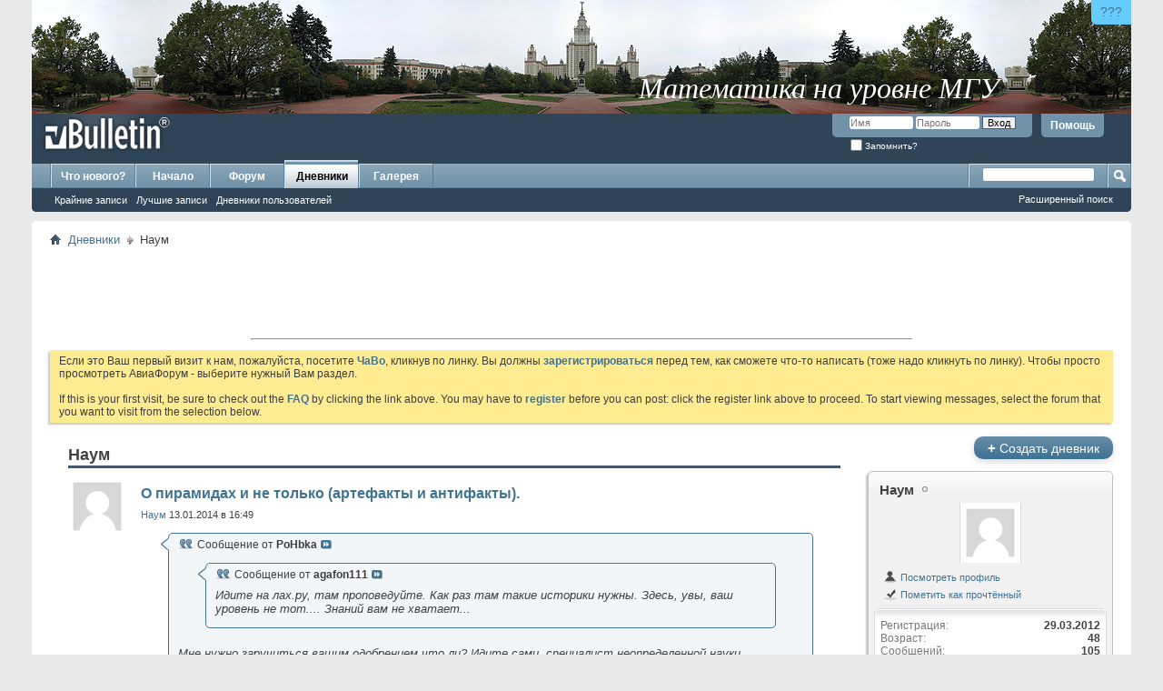

--- FILE ---
content_type: text/html; charset=windows-1251
request_url: http://old.sukhoi.ru/forum/blog.php?u=39275&s=45b09d4a083ff6580d0e7b440e476dca
body_size: 11365
content:
<!DOCTYPE html PUBLIC "-//W3C//DTD XHTML 1.0 Transitional//EN" "http://www.w3.org/TR/xhtml1/DTD/xhtml1-transitional.dtd">
<html xmlns="http://www.w3.org/1999/xhtml" dir="ltr" lang="ru">
<head>
	<meta http-equiv="Content-Type" content="text/html; charset=windows-1251" />
<meta id="e_vb_meta_bburl" name="vb_meta_bburl" content="http://old.sukhoi.ru/forum" />
<base href="http://old.sukhoi.ru/forum/" /><!--[if IE]></base><![endif]-->
<meta name="generator" content="vBulletin 4.2.5" />

	<link rel="Shortcut Icon" href="http://old.sukhoi.ru/forum/favicon.ico" type="image/x-icon" />


		<meta name="keywords" content="Сухой,сухой,Павел,павел,Осипович,осипович,Новость,новость,Новости,новости,Юмор,юмор,Байка,байка,Байки,байки,Самолет,самолет,Вертолет,вертолет,Планер,планер,Полет,полет,Пилотаж,пилотаж,Аэробатика,аэробатика,Управление,управление,Парашют,парашют,Прыжок,прыжок,Прыжки,прыжки,Ил-2,Штурмовик,ил-2,штурмовик,Су-27,Фланкер,су-27,фланкер,Компьютер,компьютер,Компьютерные,компьютерные,Небо,небо,Небесный,небесный,Воздух,воздух,Воздушный,воздушный,Атмосфера,атмосфера,Атмосферный,атмосферный,Флайт,флайт,Симулятор,симулятор,Игра,игра,Игры,игры,Апач,апач,Хавок,хавок,Варбёрдс,варбёрдс,варбердс,варбердс,Космос,космос,Космические,космические,Спейс,спейс,Море,море,Морские,морские,Корабль,корабль,Корабли,корабли,Танк,танк,Танковый,танковый,Танковые,танковые,Авто,авто,Мото,мото,Тактика,тактика,Тактические,тактические,Стратегия,стратегия,Стратегический,стратегический,Настройка,настройка,ХОТАС,Хотас,хотас,Кугар,кугар,Джойстик,джойстик,Мышь,мышь,Мыши,мыши,Клавиатура,клавиатура,Клавиатуры,клавиатуры,Геймпад,геймпад,Геймпады,геймпады,Трекир,трекир,РУС,Рус,рус,РУД,Руд,руд,Педаль,педаль,Педали,педали,Эйрсофт,эйрсофт,Страйкбол,страйкбол,Командос,командос,Коммандос,коммандос,Командо,командо,Коммандо,коммандо,Разведка,разведка,Разведчик,разведчик,Sukhoi,sukhoi,Pavel,pavel,Osipovich,osipovich,New,new,Humour,humour,Fable,fable,Plane,plane,Helicopter,helicopter,Glider,glider,Fly,fly,Flight,flight,Flying,flying,Pilotage,pilotage,Aerobatics,aerobatics,Control,control,Parachute,parachute,Jump,jump,Il-2,IL-2,il-2,Shturmovik,shturmovik,Shturmovick,shturmovick,Sturmovik,sturmovik,Sturmovick,sturmovick,Stormovik,stormovik,Stormovick,stormovick,Shtormovik,shtormovik,Shtormovick,shtormovick,Su-27,su-27,Flanker,flanker,Computer,computer,Sky,sky,Avia,avia,Air,air,Atmosphere,Atmosphere,atmosphere,Fly,fly,Flight,flight,Sim,sim,Simulator,simulator,Game,game,Apache,apache,Havoc,havoc,WarBirds,Warbirds,warbirds,Space,space,Sae,sea,Ship,ship,sub,Sub,Submarine,submarine,Tank,tank,Auto,auto,Car,car,Moto,moto,Tactics,tactics,Tactical,tactical,Strategy,strategy,Strategical,strategical,Setup,setup,Set,Up,set,up,Tune,tune,HOTAS,Hotas,hotas,Cougar,cougar,Joy,joy,Stick,stick,Joystick,joystick,Mouse,mouse,Keyboard,keyboard,Gamepad,gamepad,TrackIR,Trackir,trackir,Rudder,rudder,Airsoft,airsoft,Strikeball,strikeball,Commando,commando,Commandos,commandos,Recon,recon,Reconnaissance,reconnaissance,Intel,intel,Intelligence,intelligence,Scout,scout,Scouting,scouting" />
		<meta name="description" content="Портал любителей реальной авиации, авиа- и других компьютерных симуляторов, страйкбола и активной жизни" />





<script type="text/javascript">
<!--
	if (typeof YAHOO === 'undefined') // Load ALL YUI Local
	{
		document.write('<script type="text/javascript" src="clientscript/yui/yuiloader-dom-event/yuiloader-dom-event.js?v=425"><\/script>');
		document.write('<script type="text/javascript" src="clientscript/yui/connection/connection-min.js?v=425"><\/script>');
		var yuipath = 'clientscript/yui';
		var yuicombopath = '';
		var remoteyui = false;
	}
	else	// Load Rest of YUI remotely (where possible)
	{
		var yuipath = 'clientscript/yui';
		var yuicombopath = '';
		var remoteyui = true;
		if (!yuicombopath)
		{
			document.write('<script type="text/javascript" src="clientscript/yui/connection/connection-min.js?v=425"><\/script>');
		}
	}
	var SESSIONURL = "s=e0e43ccaa5a70d104123f5df9f7f4f06&";
	var SECURITYTOKEN = "guest";
	var IMGDIR_MISC = "http://old.sukhoi.ru/forum/images/misc";
	var IMGDIR_BUTTON = "http://old.sukhoi.ru/forum/images/buttons";
	var vb_disable_ajax = parseInt("0", 10);
	var SIMPLEVERSION = "425";
	var BBURL = "http://old.sukhoi.ru/forum";
	var LOGGEDIN = 0 > 0 ? true : false;
	var THIS_SCRIPT = "blog";
	var RELPATH = "blog.php?u=39275";
	var PATHS = {
		forum : "http://old.sukhoi.ru/forum",
		cms   : "",
		blog  : ""
	};
	var AJAXBASEURL = "http://old.sukhoi.ru/forum/";
// -->
</script>
<script type="text/javascript" src="http://old.sukhoi.ru/forum/clientscript/vbulletin-core.js?v=425"></script>





	<link rel="stylesheet" type="text/css" href="clientscript/vbulletin_css/style00050l/main-rollup.css?d=1599033396" />
        

	<!--[if lt IE 8]>
	<link rel="stylesheet" type="text/css" href="clientscript/vbulletin_css/style00050l/popupmenu-ie.css?d=1599033396" />
	<link rel="stylesheet" type="text/css" href="clientscript/vbulletin_css/style00050l/vbulletin-ie.css?d=1599033396" />
	<link rel="stylesheet" type="text/css" href="clientscript/vbulletin_css/style00050l/vbulletin-chrome-ie.css?d=1599033396" />
	<link rel="stylesheet" type="text/css" href="clientscript/vbulletin_css/style00050l/vbulletin-formcontrols-ie.css?d=1599033396" />
	<link rel="stylesheet" type="text/css" href="clientscript/vbulletin_css/style00050l/editor-ie.css?d=1599033396" />
	<![endif]-->


	
	
	
	
		<link rel="stylesheet" type="text/css" href="clientscript/vbulletin_css/style00050l/blog-rollup.css?d=1599033396" />
	
	<!--[if lt IE 8]>
	<script type="text/javascript" src="clientscript/vbulletin-threadlist-ie.js?v=425"></script>
	<link rel="stylesheet" type="text/css" href="clientscript/vbulletin_css/style00050l/postbit-lite-ie.css?d=1599033396" />
	<link rel="stylesheet" type="text/css" href="clientscript/vbulletin_css/style00050l/blog-ie.css?d=1599033396" />
	<![endif]-->
	
	
	
	
		<script type="text/javascript">
		<!--
			vBulletin.register_control("vB_Blog_Userid", "39275");
		//-->
		</script>
	
<script type="text/javascript" src="clientscript/vbulletin_ajax_suggest.js?v=425"></script>
	
		<title>Старый АвиаФорум - Наум - Дневники</title>
	
	<link rel="stylesheet" type="text/css" href="clientscript/vbulletin_css/style00050l/additional.css?d=1599033396" />

</head>
<body >
<div class="above_body"> <!-- closing tag is in template navbar -->
<!-- SUPERTAB ABOVE THE ALL -->
<div style=" position: relative; height: 125px; width: 100%; ">
  <div style="position: absolute; right: 0px; top: 0px; border-radius: 0 0 0 6px; border: none; display: block; background: #66CCFF; font-size: 14px; padding: 5px 10px; text-decoration: none; font-family: sans-serif; color: #000099; " title="Что это? Зачем это?"><a href="http://old.sukhoi.ru/forum/showthread.php?t=78565">???</a></div>
  <a href="http://www.livelearn.ru/?sukhoi.ru" style="height: 125px; width: 100%; background-image: url(http://old.sukhoi.ru/abovepad/mgu.jpg); background-position: top center; border: none; display: block;" title="Математика на уровне МГУ"></a>
  <div style="position: absolute; right: 12%; bottom: 8px; text-decoration: none; font-family: Times New Roman, Times, serif; font-style: italic; font-size: 32px; color: #FFFFFF; text-align: center; display: block; ">Математика на уровне МГУ</div>
</div>
<!-- /SUPERTAB ABOVE THE ALL -->
<!-- ANALYTICS -->
<!-- Google Analytics -->
<script type="text/javascript">

  var _gaq = _gaq || [];
  _gaq.push(['_setAccount', 'UA-9005944-1']);
  _gaq.push(['_setDomainName', 'sukhoi.ru']);
  _gaq.push(['_trackPageview']);

  (function() {
    var ga = document.createElement('script'); ga.type = 'text/javascript'; ga.async = true;
    ga.src = ('https:' == document.location.protocol ? 'https://ssl' : 'http://www') + '.google-analytics.com/ga.js';
    var s = document.getElementsByTagName('script')[0]; s.parentNode.insertBefore(ga, s);
  })();

</script>
<!-- /Google Analytics -->

<!-- Yandex.Metrika counter -->
<script type="text/javascript">
(function (d, w, c) {
    (w[c] = w[c] || []).push(function() {
        try {
            w.yaCounter19186693 = new Ya.Metrika({id:19186693,
                    webvisor:true,
                    clickmap:true,
                    trackLinks:true,
                    accurateTrackBounce:true});
        } catch(e) { }
    });

    var n = d.getElementsByTagName("script")[0],
        s = d.createElement("script"),
        f = function () { n.parentNode.insertBefore(s, n); };
    s.type = "text/javascript";
    s.async = true;
    s.src = (d.location.protocol == "https:" ? "https:" : "http:") + "//mc.yandex.ru/metrika/watch.js";

    if (w.opera == "[object Opera]") {
        d.addEventListener("DOMContentLoaded", f, false);
    } else { f(); }
})(document, window, "yandex_metrika_callbacks");
</script>
<noscript><div><img src="//mc.yandex.ru/watch/19186693" style="position:absolute; left:-9999px;" alt="" /></div></noscript>
<!-- /Yandex.Metrika counter -->

<!-- /ANALYTICS -->
<div id="header" class="floatcontainer doc_header">
	<div><a name="top" href="http://old.sukhoi.ru/forum/forum.php?s=e0e43ccaa5a70d104123f5df9f7f4f06" class="logo-image"><img src="http://old.sukhoi.ru/forum/images/misc/vbulletin4_logo.png" alt="Старый АвиаФорум - Powered by vBulletin" /></a></div>
	<div id="toplinks" class="toplinks">
		
			<ul class="nouser">
			
				<li><a rel="help" href="faq.php?s=e0e43ccaa5a70d104123f5df9f7f4f06">Помощь</a></li>
				<li>
			<script type="text/javascript" src="clientscript/vbulletin_md5.js?v=425"></script>
			<form id="navbar_loginform" action="login.php?s=e0e43ccaa5a70d104123f5df9f7f4f06&amp;do=login" method="post" onsubmit="md5hash(vb_login_password, vb_login_md5password, vb_login_md5password_utf, 0)">
				<fieldset id="logindetails" class="logindetails">
					<div>
						<div>
					<input type="text" class="textbox default-value" name="vb_login_username" id="navbar_username" size="10" accesskey="u" tabindex="101" value="Имя" />
					<input type="password" class="textbox" tabindex="102" name="vb_login_password" id="navbar_password" size="10" />
					<input type="text" class="textbox default-value" tabindex="102" name="vb_login_password_hint" id="navbar_password_hint" size="10" value="Пароль" style="display:none;" />
					<input type="submit" class="loginbutton" tabindex="104" value="Вход" title="Введите ваше имя пользователя и пароль, чтобы войти, или нажмите кнопку 'Регистрация', чтобы зарегистрироваться." accesskey="s" />
						</div>
					</div>
				</fieldset>
				<div id="remember" class="remember">
					<label for="cb_cookieuser_navbar"><input type="checkbox" name="cookieuser" value="1" id="cb_cookieuser_navbar" class="cb_cookieuser_navbar" accesskey="c" tabindex="103" /> Запомнить?</label>
				</div>

				<input type="hidden" name="s" value="e0e43ccaa5a70d104123f5df9f7f4f06" />
				<input type="hidden" name="securitytoken" value="guest" />
				<input type="hidden" name="do" value="login" />
				<input type="hidden" name="vb_login_md5password" />
				<input type="hidden" name="vb_login_md5password_utf" />
			</form>
			<script type="text/javascript">
			YAHOO.util.Dom.setStyle('navbar_password_hint', "display", "inline");
			YAHOO.util.Dom.setStyle('navbar_password', "display", "none");
			vB_XHTML_Ready.subscribe(function()
			{
			//
				YAHOO.util.Event.on('navbar_username', "focus", navbar_username_focus);
				YAHOO.util.Event.on('navbar_username', "blur", navbar_username_blur);
				YAHOO.util.Event.on('navbar_password_hint', "focus", navbar_password_hint);
				YAHOO.util.Event.on('navbar_password', "blur", navbar_password);
			});
			
			function navbar_username_focus(e)
			{
			//
				var textbox = YAHOO.util.Event.getTarget(e);
				if (textbox.value == 'Имя')
				{
				//
					textbox.value='';
					textbox.style.color='#000000';
				}
			}

			function navbar_username_blur(e)
			{
			//
				var textbox = YAHOO.util.Event.getTarget(e);
				if (textbox.value == '')
				{
				//
					textbox.value='Имя';
					textbox.style.color='#777777';
				}
			}
			
			function navbar_password_hint(e)
			{
			//
				var textbox = YAHOO.util.Event.getTarget(e);
				
				YAHOO.util.Dom.setStyle('navbar_password_hint', "display", "none");
				YAHOO.util.Dom.setStyle('navbar_password', "display", "inline");
				YAHOO.util.Dom.get('navbar_password').focus();
			}

			function navbar_password(e)
			{
			//
				var textbox = YAHOO.util.Event.getTarget(e);
				
				if (textbox.value == '')
				{
					YAHOO.util.Dom.setStyle('navbar_password_hint', "display", "inline");
					YAHOO.util.Dom.setStyle('navbar_password', "display", "none");
				}
			}
			</script>
				</li>
				
			</ul>
		
	</div>
	<div class="ad_global_header">
		
		
	</div>
	<hr />
</div>
<div id="navbar" class="navbar">
	<ul id="navtabs" class="navtabs floatcontainer">
		
		
	
		<li  id="vbtab_whatsnew">
			<a class="navtab" href="activity.php?s=e0e43ccaa5a70d104123f5df9f7f4f06" id="navlink_10">Что нового?</a>
		</li>
		
		

	
		<li  id="tab_mtc4_932">
			<a class="navtab" href="/index.php" id="navlink_47">Начало</a>
		</li>
		
		

	
		<li  id="vbtab_forum">
			<a class="navtab" href="forum.php?s=e0e43ccaa5a70d104123f5df9f7f4f06" id="navlink_11">Форум</a>
		</li>
		
		

	
		<li class="selected" id="vbtab_blog">
			<a class="navtab" href="blog.php?s=e0e43ccaa5a70d104123f5df9f7f4f06" id="navlink_1">Дневники</a>
		</li>
		
		
			<ul class="floatcontainer">
				
					
						
							<li id="vbblog_recent"><a href="blog.php?s=e0e43ccaa5a70d104123f5df9f7f4f06&amp;do=list" id="navlink_188">Крайние записи</a></li>
						
					
				
					
						
							<li id="vbblog_popular"><a href="blog.php?s=e0e43ccaa5a70d104123f5df9f7f4f06&amp;do=list&amp;blogtype=best" id="navlink_189">Лучшие записи</a></li>
						
					
				
					
						
							<li id="vbblog_member"><a href="blog.php?s=e0e43ccaa5a70d104123f5df9f7f4f06&amp;do=bloglist" id="navlink_190">Дневники пользователей</a></li>
						
					
				
			</ul>
		

	
		<li  id="tab_mtc4_136">
			<a class="navtab" href="http://old.sukhoi.ru/gallery" id="navlink_48">Галерея</a>
		</li>
		
		

		
	</ul>
	
		<div id="globalsearch" class="globalsearch">
			<form action="search.php?s=e0e43ccaa5a70d104123f5df9f7f4f06&amp;do=process" method="post" id="navbar_search" class="navbar_search">
				
				<input type="hidden" name="securitytoken" value="guest" />
				<input type="hidden" name="do" value="process" />
				<span class="textboxcontainer"><span><input type="text" value="" name="query" class="textbox" tabindex="99"/></span></span>
				<span class="buttoncontainer"><span><input type="image" class="searchbutton" src="http://old.sukhoi.ru/forum/images/buttons/search.png" name="submit" onclick="document.getElementById('navbar_search').submit;" tabindex="100"/></span></span>
			</form>
			<ul class="navbar_advanced_search">
				<li><a href="search.php?s=e0e43ccaa5a70d104123f5df9f7f4f06" accesskey="4">Расширенный поиск</a></li>
				
			</ul>
		</div>
	
</div>
</div><!-- closing div for above_body -->

<div class="body_wrapper">
<div id="breadcrumb" class="breadcrumb">
	<ul class="floatcontainer">
		<li class="navbithome"><a href="index.php?s=e0e43ccaa5a70d104123f5df9f7f4f06" accesskey="1"><img src="http://old.sukhoi.ru/forum/images/misc/navbit-home.png" alt="Главная" /></a></li>
		
	<li class="navbit"><a href="blog.php?s=e0e43ccaa5a70d104123f5df9f7f4f06">Дневники</a></li>

		
	<li class="navbit lastnavbit"><span>Наум</span></li>

	</ul>
	<hr />
</div>


<div id="ad_global_below_navbar"><table align="center" width="100%">
<!-- Объявление
<tr align="center"><td>
<table width="500" border="2" bordercolor="red"><tr align="center><valign="center">
<br>
<font color="red">Уважаемые пользователи!<br><br>
На форуме проводятся технические работы. В связи с этим возможны перебои с доступом.</font><br><br>
<font color="red"><b>Сохраняйте спокойствие!</b></font> <br><br>

<font color="red">Администрация Авиафорума.</font>
</td></tr></table>
</td></tr>

Конец объявления -->
<tr><td>
<table align="center" width="728"><tr><td>
<script type="text/javascript"><!--
google_ad_client = "ca-pub-0351088054592623";
/* All Center Top */
google_ad_slot = "9504158335";
google_ad_width = 728;
google_ad_height = 90;
//-->
</script>
<script type="text/javascript"
src="http://pagead2.googlesyndication.com/pagead/show_ads.js">
</script>
<hr />
<!-- Яндекс.Директ -->
<script type="text/javascript">
//<![CDATA[
yandex_partner_id = 63333;
yandex_site_bg_color = 'FFFFFF';
yandex_site_charset = 'windows-1251';
yandex_ad_format = 'direct';
yandex_font_size = 0.8;
yandex_direct_type = 'horizontal';
yandex_direct_limit = 3;
yandex_direct_header_bg_color = 'E1E4F2';
yandex_direct_title_color = '445B8A';
yandex_direct_url_color = '777777';
yandex_direct_all_color = '0000CC';
yandex_direct_text_color = '000000';
yandex_direct_hover_color = '0000CC';
yandex_direct_favicon = true;
document.write('<sc'+'ript type="text/javascript" src="http://an.yandex.ru/system/context.js"></sc'+'ript>');
//]]>
</script>
</td></tr></table>
</td></tr></table></div>




	<form action="profile.php?do=dismissnotice" method="post" id="notices" class="notices">
		<input type="hidden" name="do" value="dismissnotice" />
		<input type="hidden" name="s" value="s=e0e43ccaa5a70d104123f5df9f7f4f06&amp;" />
		<input type="hidden" name="securitytoken" value="guest" />
		<input type="hidden" id="dismiss_notice_hidden" name="dismiss_noticeid" value="" />
		<input type="hidden" name="url" value="" />
		<ol>
			<li class="restore" id="navbar_notice_11">
	
	Если это Ваш первый визит к нам, пожалуйста, посетите <a href="faq.php?s=e0e43ccaa5a70d104123f5df9f7f4f06" target="_blank"><b>ЧаВо</b></a>, кликнув по линку. Вы должны <a href="register.php?s=e0e43ccaa5a70d104123f5df9f7f4f06" target="_blank"><b>зарегистрироваться</b></a> перед тем, как сможете что-то написать (тоже надо кликнуть по линку). Чтобы просто просмотреть АвиаФорум - выберите нужный Вам раздел.
<br /><br />
If this is your first visit, be sure to check out the <a href="faq.php?s=e0e43ccaa5a70d104123f5df9f7f4f06" target="_blank"><b>FAQ</b></a> by clicking the link above. You may have to <a href="register.php?s=e0e43ccaa5a70d104123f5df9f7f4f06" target="_blank"><b>register</b></a> before you can post: click the register link above to proceed. To start viewing messages, select the forum that you want to visit from the selection below.
</li>
		</ol>
	</form>



<div id="usercss" class="blog">
	<div class="cleardiv"></div>

	
	
	<div id="content_container">
		<div id="content">
			<div id="content_inner" class="blockrow restrain_container">
			<!-- main content -->
			
		<div id="pagetitle">
			
<!-- create entry -->
			
			<h1>Наум</h1>
			
			<p class="description"></p>
			
		</div>

		

		<div class="block">
		
		</div>

		<form action="blog_inlinemod.php" method="post" id="blogform" class="block">
			
			<ol id="blogentries" class="bloglist">
				<li class="block blogentrybit postcontainer" id="entry_356">
	<div class="wrapper"> 
		<div class="featurepost_img">
			<a href="http://old.sukhoi.ru/forum/member.php?u=39275&amp;s=e0e43ccaa5a70d104123f5df9f7f4f06">
			
				<img src="http://old.sukhoi.ru/forum/images/misc/unknown.gif" width="60px" alt="" />
			
			</a>
		</div>

		<h4 id="blogtitle_356">
			
			<a href="entry.php?b=356&amp;s=e0e43ccaa5a70d104123f5df9f7f4f06" class="blogtitle">О пирамидах и не только (артефакты и антифакты).</a>
			
			
			
		</h4>
		<div class="blogbit">
			<div class="bloghead">
				
				<div class="blog_date"><div class="popupmenu memberaction">
	<a class="username offline popupctrl" href="http://old.sukhoi.ru/forum/member.php?u=39275&amp;s=e0e43ccaa5a70d104123f5df9f7f4f06" title="Наум вне форума"><strong>Наум</strong></a>
	<ul class="popupbody popuphover memberaction_body">
		<li class="left">
			<a href="http://old.sukhoi.ru/forum/member.php?u=39275&amp;s=e0e43ccaa5a70d104123f5df9f7f4f06" class="siteicon_profile">
				Просмотр профиля
			</a>
		</li>
		
		<li class="right">
			<a href="search.php?s=e0e43ccaa5a70d104123f5df9f7f4f06&amp;do=finduser&amp;userid=39275&amp;contenttype=vBForum_Post&amp;showposts=1" class="siteicon_forum" rel="nofollow">
				Сообщения форума
			</a>
		</li>
		
		
		
		
		<li class="right">
			<a href="blog.php?s=e0e43ccaa5a70d104123f5df9f7f4f06&amp;u=39275" class="siteicon_blog" rel="nofollow">
				Записи в дневнике
			</a>
		</li>
		
		
		
		
		

		

		
					
		<li class="left">
			<img src="http://old.sukhoi.ru/forum/images/site_icons/photo.png" alt="" />
			<a href="http://old.sukhoi.ru/gallery/browseimages.php?s=e0e43ccaa5a70d104123f5df9f7f4f06&amp;do=member&amp;imageuser=39275">
				View Gallery Uploads
			</a>
		</li>		
		
	
	</ul>
</div> 13.01.2014 в 16:49 </div>
			</div>
			<div class="blogbody">
				<div id="entry_text_356">
					<blockquote class="blogcontent restore floatcontainer">
					<!-- message -->
					<div class="bbcode_container">
	<div class="bbcode_quote">
		<div class="quote_container">
			<div class="bbcode_quote_container"></div>
			
				<div class="bbcode_postedby">
					<img src="http://old.sukhoi.ru/forum/images/misc/quote_icon.png" alt="Цитата" /> Сообщение от <strong>PoHbka</strong>
					<a href="http://old.sukhoi.ru/forum/showthread.php?s=e0e43ccaa5a70d104123f5df9f7f4f06&amp;p=2044917#post2044917" rel="nofollow"><img class="inlineimg" src="http://old.sukhoi.ru/forum/images/buttons/viewpost-right.png" alt="Посмотреть сообщение" /></a>
				</div>
				<div class="message"><div class="bbcode_container">
	<div class="bbcode_quote">
		<div class="quote_container">
			<div class="bbcode_quote_container"></div>
			
				<div class="bbcode_postedby">
					<img src="http://old.sukhoi.ru/forum/images/misc/quote_icon.png" alt="Цитата" /> Сообщение от <strong>agafon111</strong>
					<a href="http://old.sukhoi.ru/forum/showthread.php?s=e0e43ccaa5a70d104123f5df9f7f4f06&amp;p=2044914#post2044914" rel="nofollow"><img class="inlineimg" src="http://old.sukhoi.ru/forum/images/buttons/viewpost-right.png" alt="Посмотреть сообщение" /></a>
				</div>
				<div class="message">Идите на лах.ру, там проповедуйте. Как раз там такие историки нужны. Здесь, увы, ваш уровень не тот.... Знаний вам не хватает...</div>
			
		</div>
	</div>
</div>Мне нужно заручиться вашим одобрением что ли? Идите сами, специалист неопределенной науки.<br />
<br />
Немного о проблематике технологий Древнего Египта. Если взять современных инженеров, технологов и поставить их в условия древнего мира, то они используя свои знания и опыт смогут добиться хороших результатов. Вероятно схожих с древними строителями. Если бы не</div>
			
		</div>
	</div>
</div>
					<!-- / message -->
					...
					</blockquote>

					<div class="blogmeta">
						

						

						
						<dl class="blogcategory stats">
							<dt class="shade">Categories</dt>
							<dd>

	
		<a href="blog.php?u=39275&amp;s=e0e43ccaa5a70d104123f5df9f7f4f06&amp;blogcategoryid=-1">Без категории</a>
	
</dd>
						</dl>
						
					</div>

					
				</div>
			</div>
		</div>
		<script type="text/javascript">
		<!--
			vBulletin.register_control("vB_QuickEdit_Blog_Entry", "356");
			extra = {
			//
			};
			
				extra.userid = "39275";
			
			vBulletin.register_control("vB_AJAX_TagEditor", "vBBlog_BlogEntry", "356", "blog", extra);
		//-->
		</script>

	</div>
	<div class="below_blogentry">
		<div class="blog_comments_count">
		
			<img border="0" alt="Comments" src="http://old.sukhoi.ru/forum/images/misc/comment.png" title="Comments"/>
		
			<a href="entry.php?b=356&amp;s=e0e43ccaa5a70d104123f5df9f7f4f06#comments" class="comments">0 Comments</a>
		
		</div>
		
			<div class="continuereading"><a href="entry.php?b=356&amp;s=e0e43ccaa5a70d104123f5df9f7f4f06">Читать дальше</a><img alt="Читать дальше" src="images/cms/read_more-right.png" title="Читать дальше"/></div>
		
	</div>
</li>
<li class="block blogentrybit postcontainer" id="entry_147">
	<div class="wrapper"> 
		<div class="featurepost_img">
			<a href="http://old.sukhoi.ru/forum/member.php?u=39275&amp;s=e0e43ccaa5a70d104123f5df9f7f4f06">
			
				<img src="http://old.sukhoi.ru/forum/images/misc/unknown.gif" width="60px" alt="" />
			
			</a>
		</div>

		<h4 id="blogtitle_147">
			
			<a href="entry.php?b=147&amp;s=e0e43ccaa5a70d104123f5df9f7f4f06" class="blogtitle">супер вывод по тому что реально могло быть в прошлом!</a>
			
			
			
		</h4>
		<div class="blogbit">
			<div class="bloghead">
				
				<div class="blog_date"><div class="popupmenu memberaction">
	<a class="username offline popupctrl" href="http://old.sukhoi.ru/forum/member.php?u=39275&amp;s=e0e43ccaa5a70d104123f5df9f7f4f06" title="Наум вне форума"><strong>Наум</strong></a>
	<ul class="popupbody popuphover memberaction_body">
		<li class="left">
			<a href="http://old.sukhoi.ru/forum/member.php?u=39275&amp;s=e0e43ccaa5a70d104123f5df9f7f4f06" class="siteicon_profile">
				Просмотр профиля
			</a>
		</li>
		
		<li class="right">
			<a href="search.php?s=e0e43ccaa5a70d104123f5df9f7f4f06&amp;do=finduser&amp;userid=39275&amp;contenttype=vBForum_Post&amp;showposts=1" class="siteicon_forum" rel="nofollow">
				Сообщения форума
			</a>
		</li>
		
		
		
		
		<li class="right">
			<a href="blog.php?s=e0e43ccaa5a70d104123f5df9f7f4f06&amp;u=39275" class="siteicon_blog" rel="nofollow">
				Записи в дневнике
			</a>
		</li>
		
		
		
		
		

		

		
					
		<li class="left">
			<img src="http://old.sukhoi.ru/forum/images/site_icons/photo.png" alt="" />
			<a href="http://old.sukhoi.ru/gallery/browseimages.php?s=e0e43ccaa5a70d104123f5df9f7f4f06&amp;do=member&amp;imageuser=39275">
				View Gallery Uploads
			</a>
		</li>		
		
	
	</ul>
</div> 29.04.2012 в 01:44 </div>
			</div>
			<div class="blogbody">
				<div id="entry_text_147">
					<blockquote class="blogcontent restore floatcontainer">
					<!-- message -->
					<div class="bbcode_container">
	<div class="bbcode_quote">
		<div class="quote_container">
			<div class="bbcode_quote_container"></div>
			
				<div class="bbcode_postedby">
					<img src="http://old.sukhoi.ru/forum/images/misc/quote_icon.png" alt="Цитата" /> Сообщение от <strong>mel</strong>
					<a href="http://old.sukhoi.ru/forum/showthread.php?s=e0e43ccaa5a70d104123f5df9f7f4f06&amp;p=1806293#post1806293" rel="nofollow"><img class="inlineimg" src="http://old.sukhoi.ru/forum/images/buttons/viewpost-right.png" alt="Посмотреть сообщение" /></a>
				</div>
				<div class="message">Забутовка в пирамидах - миллионы штук. Но их вес 1-2 тонны не обработанных или грубо обработанных камней. Для обработанных блоков весом около 50 т можно считать - сотни штук.<br />
<br />
<br />
<br />
На счёт врёт это вы бы зашли на его сайт и ему сказали, толку было бы больше, чем так в пустоту.<br />
 Насчёт обманывают - не обманывают, просто у вас своя теория, у нас своя. В науке две конкурирующие теории не редкость, а скорее правило. Моё видение ситуации такое.<br />
Факты:<br />
1)</div>
			
		</div>
	</div>
</div>
					<!-- / message -->
					...
					</blockquote>

					<div class="blogmeta">
						

						

						
						<dl class="blogcategory stats">
							<dt class="shade">Categories</dt>
							<dd>

	
		<a href="blog.php?u=39275&amp;s=e0e43ccaa5a70d104123f5df9f7f4f06&amp;blogcategoryid=-1">Без категории</a>
	
</dd>
						</dl>
						
					</div>

					
				</div>
			</div>
		</div>
		<script type="text/javascript">
		<!--
			vBulletin.register_control("vB_QuickEdit_Blog_Entry", "147");
			extra = {
			//
			};
			
				extra.userid = "39275";
			
			vBulletin.register_control("vB_AJAX_TagEditor", "vBBlog_BlogEntry", "147", "blog", extra);
		//-->
		</script>

	</div>
	<div class="below_blogentry">
		<div class="blog_comments_count">
		
			<img border="0" alt="Comments" src="http://old.sukhoi.ru/forum/images/misc/comment.png" title="Comments"/>
		
			<a href="entry.php?b=147&amp;s=e0e43ccaa5a70d104123f5df9f7f4f06#comments" class="comments">0 Comments</a>
		
		</div>
		
			<div class="continuereading"><a href="entry.php?b=147&amp;s=e0e43ccaa5a70d104123f5df9f7f4f06">Читать дальше</a><img alt="Читать дальше" src="images/cms/read_more-right.png" title="Читать дальше"/></div>
		
	</div>
</li>

			</ol>

				
				<!-- lightbox scripts -->
				<script type="text/javascript" src="clientscript/vbulletin_lightbox.js?v=425"></script>
				<script type="text/javascript">
				<!--
				vBulletin.register_control("vB_Lightbox_Container", "blogentries", 1);
				//-->
				</script>
				<!-- / lightbox scripts -->
				
				

			

			<div id="below_bloglist" class="floatcontainer">
				<div class="popupgroup" id="viewfilter">
					
					
				</div>
			</div>
			
			<input type="hidden" name="s" value="e0e43ccaa5a70d104123f5df9f7f4f06" />
			<input type="hidden" name="securitytoken" value="guest" />
			<input type="hidden" name="url" value="" />
		</form>

		

		
			
<div id="ajax_post_errors" class="hidden">
	<div class="block">
		<div class="blockhead floatcontainer">
			<span class="blockhead_info"><input type="button" class="button" value=" X " id="quick_edit_errors_hide" tabindex="1" /></span>
			<h2>Сообщение форума</h2>
		</div>
		<div class="blockbody">
			<div id="ajax_post_errors_message" class="blockrow">&nbsp;</div>
		</div>
		<div class="blockfoot">
			<a href="#" id="quick_edit_errors_cancel" class="textcontrol">Отменить изменения</a>
		</div>
	</div>
</div>
			<script type="text/javascript" src="clientscript/ckeditor/ckeditor.js?t=A7HG4HT&amp;v=425"></script><script type="text/javascript" src="clientscript/vbulletin_textedit.js?v=425"></script>
			<script type="text/javascript" src="clientscript/blog_quick_edit.js?v=425"></script>
			<script type="text/javascript" src="clientscript/blog_quick_edit_entry.js?v=425"></script>
		
		



			<!-- End main content -->
		        </div>
		</div>
	</div>
	<div id="sidebar_container"><h6 class="actionbutton_container">
	
		<a class="pagetitleinfo textcontrol" href="register.php?s=e0e43ccaa5a70d104123f5df9f7f4f06" rel="nofollow"><span>+</span> Создать дневник</a>
	
	</h6>

<div id="blog_user_sidebar">
	

	<div class="block mainblock">
		<div class="blocksubhead"><a class="username offline" href="http://old.sukhoi.ru/forum/member.php?u=39275&amp;s=e0e43ccaa5a70d104123f5df9f7f4f06">Наум</a></div>
		<div id="userinfoblock" class="floatcontainer">
			
			<a class="avatar" href="http://old.sukhoi.ru/forum/member.php?u=39275&amp;s=e0e43ccaa5a70d104123f5df9f7f4f06" title="Аватар для Наум">
				<span class="avatarcontainer"><img src="http://old.sukhoi.ru/forum/images/misc/unknown.gif" alt="Аватар для Наум" /></span>
			</a>
			
				
			<ul class="list_no_decoration" id="usermenu">
				
					<li>
						<a href="http://old.sukhoi.ru/forum/member.php?u=39275&amp;s=e0e43ccaa5a70d104123f5df9f7f4f06"><img src="http://old.sukhoi.ru/forum/images/site_icons/profile.png" alt="Посмотреть профиль" /> Посмотреть профиль</a>
					</li>
				
				
				

				
				
				<li>
					<a href="blog.php?u=39275&amp;s=e0e43ccaa5a70d104123f5df9f7f4f06&amp;do=markread&amp;readhash=" rel="nofollow"><img src="http://old.sukhoi.ru/forum/images/site_icons/markasread.png" alt="Пометить как прочтённый" /> Пометить как прочтённый</a>
				</li>
				
				
			</ul>
		</div>

		<div class="blockbody">
			<div class="blockrow">
				<div id="userstats">
					
					<dl class="stats">
						<dt>Регистрация</dt>
						<dd>29.03.2012</dd>
					</dl>
					
					
					
					<dl class="stats">
						<dt>Возраст</dt>
						<dd>48</dd>
					</dl>
					
					<dl class="stats">
						<dt>Сообщений</dt>
						<dd>105</dd>
					</dl>
					<dl class="stats">
						<dt>Записей в дневнике</dt>
						<dd>2</dd>
					</dl>
					
					
					
					
					
				</div>

				
			</div>		
		</div>
	</div>
	<div class="underblock"></div>

	

	

	

	<ul id="moveable_blocks">
		
		
		
		
		
		
		
		
	<li id="block_category">
		<div class="block categoryblock" id="block_category_div">
			<div class="blocksubhead smaller moveable"  id="block_category_handle">
				<a href="#top" id="collapse_c_blog_categories" class="collapse"><img src="http://old.sukhoi.ru/forum/images/buttons/collapse_40b.png" alt="" /></a>
				
				Категории дневника
			</div>
			<div class="blockbody" id="c_blog_categories">
				<div class="blockrow">
					
					
						<h2 class="local">Локальные категории</h2>
						<ul class="folderlist hideoverflow">
							
<li>
	<img src="http://old.sukhoi.ru/forum/images/misc/blog/folder.png" class="inlineimg" alt="Без категории" border="0" />
	
		
			<a href="blog.php?u=39275&amp;s=e0e43ccaa5a70d104123f5df9f7f4f06&amp;blogcategoryid=-1" title="Без категории">Без категории</a>
		
	
</li>
						</ul>
					
				</div>
			</div>
		</div>
		<div class="underblock"></div>
	</li>

	<li id="block_entries">
		<div class="block smaller moveable" id="block_entries_div">
			<div class="blocksubhead"  id="block_entries_handle">
				<a href="#top" id="collapse_c_blog_entries" class="collapse"><img id="collapseimg_blog_entries" src="http://old.sukhoi.ru/forum/images/buttons/collapse_40b.png" alt="" /></a>
				<a href="blog.php?u=39275&amp;s=e0e43ccaa5a70d104123f5df9f7f4f06">Крайние записи</a>
			</div>
			<div class="blockbody" id="c_blog_entries">
				<ul class="blockrow">
					<li class="avatarcontent floatcontainer">
	<a class="smallavatar">
		
		<img width="30" alt="" src="http://old.sukhoi.ru/forum/images/misc/unknown.gif" title=""/>
		
	</a>
	<div class="smallavatartext">
		
		<a href="entry.php?b=356&amp;s=e0e43ccaa5a70d104123f5df9f7f4f06">О пирамидах и не только (артефакты и антифакты).</a>
		
		<br />
		
		13.01.2014 <span class="time">16:49</span>
	</div>
</li><li class="avatarcontent floatcontainer">
	<a class="smallavatar">
		
		<img width="30" alt="" src="http://old.sukhoi.ru/forum/images/misc/unknown.gif" title=""/>
		
	</a>
	<div class="smallavatartext">
		
		<a href="entry.php?b=147&amp;s=e0e43ccaa5a70d104123f5df9f7f4f06">супер вывод по тому что реально могло быть в прошлом!</a>
		
		<br />
		
		29.04.2012 <span class="time">01:44</span>
	</div>
</li>
				</ul>
			</div>
		</div>
		<div class="underblock"></div>
	</li>

<li id="block_visitors">
	<div class="block" id="block_visitors_div">
		<div class="blocksubhead" id="block_visitors_handle">
			<a href="#top" id="collapse_c_blog_visitors" class="collapse"><img id="collapseimg_blog_visitors" src="http://old.sukhoi.ru/forum/images/buttons/collapse_40b.png" alt="" border="0" /></a>
			Крайние посетители
		</div>
		<div class="blockbody" id="c_blog_visitors">
			<div class="blockrow">
				<ul id="recent_visitors_list" class="commalist">
					
						<li><a class="username" href="http://old.sukhoi.ru/forum/member.php?u=11367&amp;s=e0e43ccaa5a70d104123f5df9f7f4f06">Absent</a>, </li>
					
						<li><a class="username" href="http://old.sukhoi.ru/forum/member.php?u=42412&amp;s=e0e43ccaa5a70d104123f5df9f7f4f06">dmitriy128</a>, </li>
					
						<li><a class="username" href="http://old.sukhoi.ru/forum/member.php?u=18792&amp;s=e0e43ccaa5a70d104123f5df9f7f4f06">GVL224</a>, </li>
					
						<li><a class="username" href="http://old.sukhoi.ru/forum/member.php?u=38765&amp;s=e0e43ccaa5a70d104123f5df9f7f4f06">igmh</a>, </li>
					
						<li><a class="username" href="http://old.sukhoi.ru/forum/member.php?u=29390&amp;s=e0e43ccaa5a70d104123f5df9f7f4f06"><span style="color: green;">podvoxx</span></a>, </li>
					
						<li><a class="username" href="http://old.sukhoi.ru/forum/member.php?u=39772&amp;s=e0e43ccaa5a70d104123f5df9f7f4f06">serg 61</a>, </li>
					
						<li><a class="username" href="http://old.sukhoi.ru/forum/member.php?u=6365&amp;s=e0e43ccaa5a70d104123f5df9f7f4f06"><span style="color: orange;">Sexton</span></a>, </li>
					
						<li><a class="username" href="http://old.sukhoi.ru/forum/member.php?u=24876&amp;s=e0e43ccaa5a70d104123f5df9f7f4f06">Uri</a>, </li>
					
						<li><a class="username" href="http://old.sukhoi.ru/forum/member.php?u=39584&amp;s=e0e43ccaa5a70d104123f5df9f7f4f06">V2012Valya</a>, </li>
					
						<li><a class="username" href="http://old.sukhoi.ru/forum/member.php?u=14178&amp;s=e0e43ccaa5a70d104123f5df9f7f4f06"><span style="color: purple;">Zeliboba</span></a></li>
					
				</ul>
			</div>
		</div>
	</div>
	<div class="underblock"></div>
</li>
<li id="block_archive">
	<div class="block blogusermenu" id="vb_blogcalendar">
		<div id="block_archive_div" class="calendar mini">
	<h4 class="blocksubhead smaller moveable" id="block_archive_handle">
		<a href="#top" id="collapse_c_blog_calendar" class="collapse"><img src="http://old.sukhoi.ru/forum/images/buttons/collapse_40b.png" alt="" /></a>
		Архив
	</h4>
	<div class="blockbody" id="c_blog_calendar">
		<table width="100%" class="blockrow">
			<tr>
				
					<th class="blocksubhead" align="center" id="vb_blogcalendar_prevmonth" prevmonth="1" prevyear="2014">
						&nbsp;
						
							<a href="blog.php?u=39275&amp;s=e0e43ccaa5a70d104123f5df9f7f4f06&amp;m=1&amp;y=2014">&lt;</a>
						
						&nbsp;
					</th>
									
				<th class="blocksubhead" colspan="5" align="center" id="vb_blogcalendar_currentmonth">
					
						<a href="blog.php?u=39275&amp;s=e0e43ccaa5a70d104123f5df9f7f4f06&amp;m=1&amp;y=2026">Январь 2026</a>
					
				</th>
				
					<th class="blocksubhead">
						&nbsp;&nbsp;&nbsp;
					</th>
 				
         		</tr>
			<tr align="center">
				<td class="blogsubheader">Вс</td>
				<td class="blogsubheader">Пн</td>
				<td class="blogsubheader">Вт</td>
				<td class="blogsubheader">Ср</td>
				<td class="blogsubheader">Чт</td>
				<td class="blogsubheader">Пт</td>
				<td class="blogsubheader">Сб</td>
			</tr>
			<tr><td class="othermonth">
	
		<span class="simpleday">21</span>
	
</td><td class="othermonth">
	
		<span class="simpleday">22</span>
	
</td><td class="othermonth">
	
		<span class="simpleday">23</span>
	
</td><td class="othermonth">
	
		<span class="simpleday">24</span>
	
</td><td class="othermonth">
	
		<span class="simpleday">25</span>
	
</td><td class="othermonth">
	
		<span class="simpleday">26</span>
	
</td><td class="othermonth">
	
		<span class="simpleday">27</span>
	
</td></tr><tr><td class="othermonth">
	
		<span class="simpleday">28</span>
	
</td><td class="othermonth">
	
		<span class="simpleday">29</span>
	
</td><td class="othermonth">
	
		<span class="simpleday">30</span>
	
</td><td class="othermonth">
	
		<span class="simpleday">31</span>
	
</td><td>
	
		<span class="simpleday">1</span>
	
</td><td>
	
		<span class="simpleday">2</span>
	
</td><td>
	
		<span class="simpleday">3</span>
	
</td></tr><tr><td>
	
		<span class="simpleday">4</span>
	
</td><td>
	
		<span class="simpleday">5</span>
	
</td><td>
	
		<span class="simpleday">6</span>
	
</td><td>
	
		<span class="simpleday">7</span>
	
</td><td>
	
		<span class="simpleday">8</span>
	
</td><td>
	
		<span class="simpleday">9</span>
	
</td><td>
	
		<span class="simpleday">10</span>
	
</td></tr><tr><td>
	
		<span class="simpleday">11</span>
	
</td><td>
	
		<span class="simpleday">12</span>
	
</td><td>
	
		<span class="simpleday">13</span>
	
</td><td>
	
		<span class="simpleday">14</span>
	
</td><td>
	
		<span class="simpleday">15</span>
	
</td><td>
	
		<span class="simpleday">16</span>
	
</td><td>
	
		<span class="simpleday">17</span>
	
</td></tr><tr><td class="today" title="Сегодня">
	
		<span class="simpleday">18</span>
	
</td><td>
	
		<span class="simpleday">19</span>
	
</td><td>
	
		<span class="simpleday">20</span>
	
</td><td>
	
		<span class="simpleday">21</span>
	
</td><td>
	
		<span class="simpleday">22</span>
	
</td><td>
	
		<span class="simpleday">23</span>
	
</td><td>
	
		<span class="simpleday">24</span>
	
</td></tr><tr><td>
	
		<span class="simpleday">25</span>
	
</td><td>
	
		<span class="simpleday">26</span>
	
</td><td>
	
		<span class="simpleday">27</span>
	
</td><td>
	
		<span class="simpleday">28</span>
	
</td><td>
	
		<span class="simpleday">29</span>
	
</td><td>
	
		<span class="simpleday">30</span>
	
</td><td>
	
		<span class="simpleday">31</span>
	
</td></tr>
		</table>
	</div>
</div>
	</div>
	<div class="underblock"></div>
	<script type="text/javascript" src="clientscript/blog_ajax_calendar.js?v=425"></script>
	<script type="text/javascript">
	<!--
		blogCalendar = new vB_AJAX_BlogCalendar('blogCalendar', 'vb_blogcalendar', 1, 2026, 39275);
	//-->
	</script>
</li>
	</ul>
	
	
</div></div>
	
	<div class="cleardiv"></div>
</div>


<div style="clear: left">
  
  <div id="ad_global_above_footer">
</div>
<!-- $mediapublic --> 
</div>

<div id="footer" class="floatcontainer footer">

	<form action="http://old.sukhoi.ru/forum/forum.php" method="get" id="footer_select" class="footer_select">

		
			<select name="styleid" onchange="switch_id(this, 'style')">
				<optgroup label="Выбор стиля"><option class="hidden"></option></optgroup>
				
					
					<optgroup label="&nbsp;Стандартные стили">
									
					
	<option value="50" class="" selected="selected">-- Sukhoi</option>

	<option value="51" class="" >-- Mobile</option>

					
					</optgroup>
										
				
				
					
					<optgroup label="&nbsp;Мобильные стили">
					
					
	<option value="52" class="" >-- Default Mobile Style</option>

					
					</optgroup>
										
				
			</select>	
		
		
		
			<select name="langid" onchange="switch_id(this, 'lang')">
				<optgroup label="Выбор языка">
					
	<option value="12" class="" >-- English</option>

	<option value="15" class="" selected="selected">-- Russian</option>

				</optgroup>
			</select>
		
	</form>

	<ul id="footer_links" class="footer_links">
		<li><a href="mailto:sukhoi.ru@gmail.com" rel="nofollow" accesskey="9">Обратная связь</a></li>
		<li><a href="http://old.sukhoi.ru">Old.Sukhoi.Ru</a></li>
		
		
		<li><a href="archive/index.php?s=e0e43ccaa5a70d104123f5df9f7f4f06">Архив</a></li>
		<li><a href="http://glowhost.com" target="_blank">Web Hosting</a></li>
		
		
		<li><a href="blog.php?u=39275#top" onclick="document.location.hash='top'; return false;">Вверх</a></li>
	</ul>
	
	
	
	
	<script type="text/javascript">
	<!--
		// Main vBulletin Javascript Initialization
		vBulletin_init();
	//-->
	</script>
        
</div>
</div> <!-- closing div for body_wrapper -->

<div class="below_body">
<div id="footer_time" class="shade footer_time">Текущее время: <span class="time">10:14</span>. Часовой пояс GMT +3.</div>

<div id="footer_copyright" class="shade footer_copyright">
	<!-- Do not remove this copyright notice -->
	Powered by <a href="https://www.vbulletin.com" id="vbulletinlink">vBulletin&reg;</a> Version 4.2.5 <br />Copyright &copy; 2026 vBulletin Solutions, Inc. All rights reserved.<br />Перевод: <a href="http://www.zcarot.com/" target="_blank">zCarot</a>
	<!-- Do not remove this copyright notice -->	
</div>
<div id="footer_morecopyright" class="shade footer_morecopyright">
	<!-- Do not remove cronimage or your scheduled tasks will cease to function -->
	
	<!-- Do not remove cronimage or your scheduled tasks will cease to function -->
	
	
</div>
 

</div>
</body>
</html>

--- FILE ---
content_type: text/html; charset=utf-8
request_url: https://www.google.com/recaptcha/api2/aframe
body_size: 270
content:
<!DOCTYPE HTML><html><head><meta http-equiv="content-type" content="text/html; charset=UTF-8"></head><body><script nonce="3U8VLC167qzk2SxjsGCBXw">/** Anti-fraud and anti-abuse applications only. See google.com/recaptcha */ try{var clients={'sodar':'https://pagead2.googlesyndication.com/pagead/sodar?'};window.addEventListener("message",function(a){try{if(a.source===window.parent){var b=JSON.parse(a.data);var c=clients[b['id']];if(c){var d=document.createElement('img');d.src=c+b['params']+'&rc='+(localStorage.getItem("rc::a")?sessionStorage.getItem("rc::b"):"");window.document.body.appendChild(d);sessionStorage.setItem("rc::e",parseInt(sessionStorage.getItem("rc::e")||0)+1);localStorage.setItem("rc::h",'1768720497944');}}}catch(b){}});window.parent.postMessage("_grecaptcha_ready", "*");}catch(b){}</script></body></html>

--- FILE ---
content_type: text/css
request_url: http://old.sukhoi.ru/forum/clientscript/vbulletin_css/style00050l/blog-rollup.css?d=1599033396
body_size: 5266
content:
@charset "UTF-8";.postbit-lite{clear:both;position:relative;padding-bottom:10px;background:#fafafa none }.postbit.postbit-lite{border:0}.postbit-lite.noavatar{padding-left:0}.postbit-deleted,.postbit-ignored{padding-left:0}.postbit-deleted .postcontent.deletereason dt,.postbit-deleted .postcontent.deletereason dd{display:block}.postbit-deleted .posttext .deletedby{font-weight:bold}.postbit-deleted .managelinks{float:right;margin-right:10px}.postbit-deleted .managelinks a{margin-left:1em;text-decoration:none;font-size:11px}.postbit-lite dl.stats.groups{font-size:11px;margin-left:80px;margin-bottom:-10px;font-weight:normal}.postbit-lite dl.stats.groups dd{padding-right:10px}.postbit-lite p.moderated{padding:10px 10px 0}.postbit-lite.imod_highlight,.postbit-lite.imod_highlight .blocksubhead,.postbit-lite.imod_highlight:hover .blockfoot{background:#FFEB90 none no-repeat 10px 10px}.postbit-lite .postbithead{color:#3e3e3e;background:#f2f6f8 none repeat-x ;border:1px solid #CEDFEB;padding:5px 10px;margin-left:80px;text-align:left}.postbit-lite .postbithead label{margin-right:300px;display:block}.postbit-lite .postbit-chkbox{position:absolute;right:10px;margin-top:5px}.postbit-lite .avatarlink{float:left;clear:right}.postbit-lite .avatarlink img{max-height:60px;width:auto}.postbit-lite .username{font-weight:normal}.postbit-lite .posttext{padding:10px;font:13px Tahoma,Calibri,Verdana,Geneva,sans-serif;margin-left:80px}.postbit-lite .postbithead.no_avatar,.postbit-lite .posttext.no_avatar,.postbit-lite .postinfo.no_avatar{margin-left:0}.postbit-lite .posttext ul,.postbit-lite .posttext ol,.postbit-lite .posttext dl{margin:0 40px}.postbit-lite.noavatar .posthead,.postbit-lite.noavatar .posttext,.postbit-lite.noavatar p.moderated{margin-left:0}.postbit-lite .postinfo{color:#777777}.postbit-lite .postbitfoot{position:absolute;top:5px;right:20px}.postbit-lite .postbitfoot .postcontrols li{display:inline;position:relative;top:-3px}.postbit-lite .postbitfoot .postcontrols li.separator{color:#CEDFEB;font-size:17px;position:relative;top:-2px}.postbit-lite .postbitfoot .postcontrols a{color:#417394}.postbit-lite .postbitfoot .postcontrols li img{position:relative;top:2px}.postbit-lite .postbitfoot .postcontrols a,.postbit-lite .postbitfoot .postcontrols a:hover{border:0;padding:0;font-size:11px;margin-right:10px}.postbit-lite .postbitfoot .postcontrols a:hover{text-decoration:none}.postbit-lite input.inlinemod{position:relative;top:2px}.postbit-lite.moderated-picturecomment{padding-left:0}.postbit-lite.moderated-picturecomment .postbithead,.postbit-lite.moderated-picturecomment .posttext,.postbit-lite.moderated-picturecomment .stats.groups,.postbit-lite.moderated-picturecomment .posttext{margin-left:120px}.postbit-lite img.statusicon,.postbit-lite img.posticon{vertical-align:top}.postbit-lite .title img{}.avatarlink.pc-attachment{width:100px;font-size:11px;text-align:center}.avatarlink.pc-attachment img{width:100px}.postbit-lite .comment_blockrow label{margin-right:300px;display:block}.postbit-lite .comment_blockrow{color:#3e3e3e;float:right;width:100%}.postbit-lite .comment_text{clear:right}.postbit-lite .postbit_headers{background:#f2f6f8 none repeat-x ;border:1px solid #CEDFEB}.postbit-lite .postbit_pb_right{margin-left:80px}.postbit-lite .postbit_pb_left{float:left}.postbit-lite .comment_blockrow .floatleft{float:left;padding:5px 10px 5px 10px}.postbit-lite .comment_blockrow .floatright{float:right}.postbit-lite .comment_blockrow.no_avatar{margin-left:0}.postbit-lite .floatright .postcontrols{float:right}.postbit-lite .floatright .postcontrols li{display:inline-block;padding:5px}.postbit-lite .floatright .postcontrols a,.postbit-lite .floatright .postcontrols{color:#417394;font-size:11px}.postbit-lite .floatright .postcontrols li img{position:relative;top:2px}.postbit-lite .postbit_pb_right .restore_margin{margin-left:0}.postbit-lite div.post_message_blockrow{float:right;width:100%}.body_wrapper{background:rgb(255,255,255) none }#content_container{width:100%;float:left;margin-right:-290px;padding:10px 0}#content_container.contentright{float:right;margin-right:0;margin-left:-280px}#content_container #content{margin-right:290px}#content_container.contentright #content{margin-right:0;margin-left:280px}#content .block{}#content #blogheader{margin-top:5px;margin-bottom:10px;text-transform:none}#content .blockhead a{color:#417394}#content #pagination_bottom{text-align:right}#content #inlinemod_formctrls .popupctrl{background:transparent;color:#417394;font-size:11px;font-weight:normal;padding:0;border:0;position:relative;top:-3px}#content #inlinemod_formctrls .popupctrl .ctrlcontainer{background:transparent url(http://old.sukhoi.ru/forum/images/misc/black_downward_arrow.png) no-repeat right center;padding:3px 5px;padding-right:15px}#pagination_bottom{float:right;margin-bottom:2em}#pagination_top{clear:both;float:right}#pagetitle{border-bottom:3px solid #425769;padding-bottom:1px;margin-bottom:5px}#pagetitle h1{font:bold 140% Tahoma,Calibri,Verdana,sans-serif;color:#424242;display:block}#pagetitle #rssicon{display:block;float:right;padding-left:5px;position:relative;top:10px}#pagetitle .pagetitleinfo{float:right;display:block;position:relative;top:-3px}#pagetitle #blog_imodsel{position:relative;top:10px}#pagetitle .description{display:block;font:normal 88% Tahoma,Calibri,Verdana,sans-serif;color:#828282}.actionbutton_container{margin-bottom:1em;text-align:right}#pagetitle a.pagetitleinfo.textcontrol,.actionbutton_container a.pagetitleinfo.textcontrol{background:#417394 url(http://old.sukhoi.ru/forum/images/buttons/newbtn_middle.png) repeat-x left top;_background-image:none;-moz-border-radius:10px;-webkit-border-radius:10px;border-radius:10px;-moz-box-shadow:0 3px 8px #dddddd;-webkit-box-shadow:0 3px 8px #dddddd;box-shadow:0 3px 8px #dddddd;font:normal 14px Arial,sans-serif;color:rgb(255,255,255);padding:4px 15px 4px 15px;border:0 ;display:inline-block}#pagetitle a.pagetitleinfo.textcontrol:hover,.actionbutton_container a.pagetitleinfo.textcontrol:hover{background:#5b8dae url(http://old.sukhoi.ru/forum/images/buttons/newbtn_middle.png) repeat-x left top;_background-image:none;display:inline-block;color:rgb(255,255,255)}#pagetitle a.pagetitleinfo.textcontrol span,.actionbutton_container a.pagetitleinfo.textcontrol span{font:normal 14px Arial,sans-serif;font-size:15px;font-weight:bold;display:inline}#rssicon{margin-top:0.765px}.blog_header{font-size:16px;padding:2px 0;margin:0;display:inline;font-weight:bold}h1#blog_title{font-size:150%}a.trackbacks{background:transparent url(http://old.sukhoi.ru/forum/images/misc/blog/trackback.png) no-repeat scroll right bottom;padding-right:20px}.fly{float:right;display:inline;font-size:88%}.lastedited,div.tags,dl.blogcategory,.smallfont{font-size:11px}.blogmeta .tags img{display:none}.blogmeta .tags:hover img{display:inline;margin-top:-5px}.blog_date,.comment_date{font-size:11px}.blogcontent{margin-top:8px;margin-bottom:8px;font:13px Tahoma,Calibri,Verdana,Geneva,sans-serif}.blogcontent ul,.blogcontent ol,.blogcontent dl{margin:0 40px}#navlinks{background:#f5f5f5 none ;border-top:1px solid #e7e7e7;padding:6px;margin-bottom:1em;text-align:center;color:#5d5d5d;font-size:13px}.bookmarks{margin:10px 0;text-align:right}.entrycontrols{text-align:right;clear:both;font-size:11px}.entrycontrols li{display:inline}.entrycontrols li.separator{padding-left:2px;color:#d8d8d8}.entrycontrols li a{color:#3e3e3e}.entrycontrols a img{position:relative;top:3px}.commentsheader{font-size:140%;font-weight:bold;margin:3px 0;padding:1em 0 10px}#above_comments{margin-bottom:1em}#above_comments .popupgroup{clear:both;margin:-2em 0 1em}.commenthead img{position:relative;top:-3px}.postbit{width:auto}.postbithead a.username{color:#417394;font-weight:bold}.postbit-lite .avatarlink{left:0;_left:-60px;position:absolute;top:0}.postbit-lite .texteditor{margin-left:80px;clear:both}.postbit-lite .commenthead{margin-left:80px}.postbit-lite .postbithead{float:left;width:100%;padding:5px 0;margin-left:0}.postbit-lite .postbithead label{float:left;clear:right;width:45%;margin-right:0;margin-left:1em}.postbit-lite .postbitfoot{float:right;position:relative;right:0;top:0;width:40%;margin-right:2em}.postbit-lite .postbitfoot ul{text-align:right}.postbit-lite .postbitfoot li{white-space:nowrap}#qc_form .actionbuttons{padding-top:10px}#trackbackurl input{width:40%;border:1px solid #c8c8c8}.trackbacks_block{font-size:12px}a.tagcloudlink:link,a.tagcloudlink:visited{text-decoration:none}a.tagcloudlink:hover,a.tagcloudlink:active{text-decoration:underline}a.taglistlink:link,a.taglistlink:visited{text-decoration:none;display:block}a.taglistlink:hover,a.taglistlink:active{text-decoration:underline;display:block}a.level1{font-size:9px}a.level2{font-size:12px}a.level3{font-size:15px}a.level4{font-size:18px}a.level5{font-size:21px}#tag_edit_list{list-style:none;margin:0px;padding:0px}#tag_edit_list li{float:left;display:block;width:200px}#tag_edit_list li.mine{font-weight:bold}.blog_comments_count{float:left;clear:right;text-align:left;font-weight:bold;font-size:12px;margin-left:10px}.blog_comments_count img{position:relative;top:2px}.continuereading{position:absolute;right:10px;font-size:12px;font-weight:bold;text-align:right}.continuereading a{color:#417394}.continuereading img{position:relative;top:2px}a.blogentrylink{font:bold 12px Tahoma,Calibri,Verdana,Geneva,sans-serif}.bloglist{padding 0;float:left;width:100%;clear:both}.bloglist > li{float:left;width:100%;clear:both}.bloglist > li.featured{margin-bottom:1em}.bloglist .blogentrybit.imod_highlight{background-color:#FFEB90}.bloglistitems li{display:inline}.bloglistinfo{width:auto}.blogliststats{width:100px;text-align:center}.bloglistcomments{width:125px;text-align:center}.bloglistlastpost{width:200px}.bloglistnotification{width:108px}.bloglistnotification input{float:right;vertical-align:middle}.bloglistimod{width:50px;text-align:center;vertical-align:middle}.bloglistimod span{padding:13px 0;text-align:center;vertical-align:middle}#blogentries{margin-bottom:1em}.blogentrybit h4{padding-right:2px;color:#3e3e3e;font-size:16px;line-height:35px}.blogentrybit h4 a{font-weight:bold}.blogentrybit h4 input[type="checkbox"]{float:right}.blogentrybit{border-top:1px dotted #c8c8c8;padding:15px 0 10px;background:transparent none }.blogentrybit:first-child,div.blogentrybit{border-top:none;padding-top:5px}.below_blogentry{width:100%;clear:both;margin:0.5em 0 0;float:left;position:relative}.below_blogentry div{width:50%}li.blogentrybit.featured{border:1px solid #CEDFEB;background:#f2f6f8 none ;padding:0 0 10px;-moz-border-radius:5px;-webkit-border-radius:5px;border-radius:5px}li.blogentrybit.featured .wrapper{padding:0;-moz-border-radius:5px;-webkit-border-radius:5px;border-radius:5px}li.blogentrybit.featured p.featured{color:#5b5b5b;font-weight:normal;padding:5px 10px;background:#CEDFEB none ;-moz-border-radius-topleft:5px;-moz-border-radius-topright:5px;-webkit-border-top-left-radius:5px;-webkit-border-top-right-radius:5px;border-top-left-radius:5px;border-top-right-radius:5px}li.blogentrybit.featured p.featured a{font-weight:bold}li.blogentrybit.featured p.featured img{position:relative;top:2px}li.blogentrybit h4,li.blogentrybit div.blogbit{margin-left:80px}.blog_subscribe_link{text-align:right}.blograting.rating1{background-image:url(http://old.sukhoi.ru/forum/images/rating/rating-trans-15_0.png);padding-left:80px}.blograting.rating1{background-image:url(http://old.sukhoi.ru/forum/images/rating/rating-trans-15_1.png);padding-left:80px}.blograting.rating2{background-image:url(http://old.sukhoi.ru/forum/images/rating/rating-trans-15_2.png);padding-left:80px}.blograting.rating3{background-image:url(http://old.sukhoi.ru/forum/images/rating/rating-trans-15_3.png);padding-left:80px}.blograting.rating4{background-image:url(http://old.sukhoi.ru/forum/images/rating/rating-trans-15_4.png);padding-left:80px}.blograting.rating5{background-image:url(http://old.sukhoi.ru/forum/images/rating/rating-trans-15_5.png);padding-left:80px}.blograting{background:transparent none no-repeat left top}.featurepost_img{display:block;padding:2px;float:left}.blogsubheader{background:#e9e9e9 repeat-x;border-bottom:solid 1px #6b91ab;text-align:center;font-size:9px;padding:5px 0}#sidebar_container{float:right;width:270px;padding:10px 0;margin-bottom:3em}#sidebar_container .block{margin-bottom:4px;padding:6px;background:#f1f1f1 url(http://old.sukhoi.ru/forum/images/gradients/top-highlight.png) repeat-x left top;-moz-border-radius-topleft:5px;-moz-border-radius-topright:5px;-webkit-border-top-left-radius:5px;-webkit-border-top-right-radius:5px;border-top-left-radius:5px;border-top-right-radius:5px}#sidebar_container .blockbody{color:#424242;background:rgb(255,255,255);-moz-border-radius:5px;-webkit-border-radius:5px;border-radius:5px;padding:0;border:1px solid #DADADA}#sidebar_container .adblock{padding-top:15px}#sidebar_container .blockrow{color:#424242;padding:10px 6px 10px 6px;border-top:1px solid rgb(255,255,255);background:rgb(255,255,255) url(http://old.sukhoi.ru/forum/images/gradients/gradient-black-down.png) repeat-x ;-moz-border-radius:5px;-webkit-border-radius:5px;border-radius:5px}#sidebar_container .blockrow a{color:#417394}#sidebar_container .blockrow a:hover{color:#417394}#sidebar_container .underblock{height:9px;background:transparent url(http://old.sukhoi.ru/forum/images/gradients/bottom-shadow.png) repeat-x left bottom}#blog_user_sidebar,#blog_sidebar_generic{background-color:#f1f1f1;border:1px solid #c1c1c1;-moz-border-radius:5px;-webkit-border-radius:5px;border-radius:5px;-moz-box-shadow:-2px 2px 2px #c8c8c8;-webkit-box-shadow:-2px 2px 2px #c8c8c8;box-shadow:-2px 2px 2px #c8c8c8}#blog_user_sidebar .blocksubhead.moveable{cursor:move}.blogitems li{display:block;width:71px;float:left;text-align:center}.blogitems #processicon{width:20px}.blogitems #vb_bloglatest_latest span,.blogitems #vb_bloglatest_latest_link a{border-left:1px solid #dadada}.blogitems li a{display:block;border-right:1px solid #dadada;border-top:1px solid #dadada;background:#f5f5f5 none ;padding:5px;-moz-border-radius-topleft:5px;-moz-border-radius-topright:5px;-webkit-border-top-left-radius:5px;-webkit-border-top-right-radius:5px;border-top-left-radius:5px;border-top-right-radius:5px}.blogitems li span{border-right:1px solid #dadada;border-top:1px solid #dadada;background:rgb(255,255,255) none ;display:block;padding:5px;-moz-border-radius-topleft:5px;-moz-border-radius-topright:5px;-webkit-border-top-left-radius:5px;-webkit-border-top-right-radius:5px;border-top-left-radius:5px;border-top-right-radius:5px}#whatsnewsidebar div.blocksubhead.smaller{height:41px;font:bold 13px Tahoma,Calibri,Verdana,Geneva,sans-serif;padding-bottom:0}#whatsnewsidebar div.blocksubhead.smaller a{color:#417394}#whatsnewsidebar div.blocksubhead.smaller a,#whatsnewsidebar div.blocksubhead.smaller span{display:block;_display:inline-block;_margin:0;height:30px;padding-left:6px;padding-right:6px}#sidebar_container.sidebarleft{float:left}#sidebar_container .blocksubhead{padding:10px 6px;color:#424242}#sidebar_container .blocksubhead{background:transparent none;padding:5px 6px;border:none;outline:none;font-weight:bold}#sidebar_container .blocksubhead img{float:right;vertical-align:middle}#sidebar_container .blocksubhead img.inlineimg{float:none;position:relative;top:-2px}.smallavatar{height:30px;width:30px;overflow:hidden;float:left}div.smallavatartext{font-size:11px;margin-left:40px;margin-top:-30px;float:right;width:202px}.blog_home_list_item .blog_home_bit_icon{position:absolute;left:6px;top:5px;display:block;max-width:30px;max-height:30px;overflow:hidden;text-align:center;padding:0;margin:0}#c_blog_calendar th{text-align:center}#c_blog_calendar td a{font-weight:bold}.simpleday{display:block;padding:3px;text-align:center;font-size:9px}.today{border-color:rgb(255,68,0);background:rgb(255,255,200)}#sidebar_container .blocksubhead.smaller{font-size:13px;font-weight:bold}#sidebar_container .blockrow{font-size:12px}#sidebar_container .blockrow .meta{font-size:11px}#sidebar_container .blocksubhead a.username{padding-right:20px}#sidebar_container .blocksubhead a.username.offline{background:url(http://old.sukhoi.ru/forum/images/statusicon/user-offline.png) top right no-repeat}#sidebar_container .blocksubhead a.username.online{background:url(http://old.sukhoi.ru/forum/images/statusicon/user-online.png) top right no-repeat}#sidebar_container .blocksubhead a.username.invisible{background:url(http://old.sukhoi.ru/forum/images/statusicon/user-invisible.png) top right no-repeat}#sidebar_container .formcontrols .blockrow label{width:auto}#sidebar_container .advanced.blockfoot{padding:6px;border-bottom:none;font-size:88%;font-weight:bold;background:transparent}#sidebar_container .mainblock .blocksubhead .username{font-size:115%;color:#424242}#sidebar_container .mainblock dl.userstats dt{float:left;color:#777777;margin-right:3px}#sidebar_container .mainblock dl.userstats dt:after{content:":"}#sidebar_container .mainblock dl.userstats dd{padding-left:3px;padding-bottom:1px}#cb_titleonly{vertical-align:text-bottom;*vertical-align:middle}#sidebar_container .searchblock .advanced a{line-height:2}#sidebar_container .searchblock .advanced .button{float:right}#c_blog_search #quicksearch_blog_text{width:240px;border:1px solid #c8c8c8}#c_blog_search label.titleonly{float:right;margin-top:6px;font-size:88%}#c_blog_search .controls{padding-top:6px;border-bottom:none;font-size:88%;font-weight:bold}#c_blog_search .controls a{float:left;padding-top:5px}#c_blog_search .controls input{float:right}div.block_category_list{overflow:hidden;white-space:nowrap}div.sidebar_custom_block{overflow:hidden}#sidebar_container ol.hideoverflow{overflow:hidden;white-space:nowrap;margin-bottom:2px}#sidebar_container ol.hideoverflow.commalist{white-space:normal}#sidebar_container ol.hideoverflow li{margin-bottom:2px}#sidebar_container .categoryblock ol.folderlist li img{vertical-align:middle}ul.recent_visitors_list li{display:inline;margin-right:3px}fieldset form,div.fieldsetpad{display:block;padding:6px}div.checkbox_ctrls{margin-bottom:6px}label.show_avatars_ctrl{float:left}div.submitrow{text-align:right}.entryposter{background:#CCFFFF}.searchbox_wrapper{text-align:center;padding:10px}.searchbox_wrapper .bginput{width:500px}.restrain_container .formcontrols .blockrow input.full.primary,.contentright .formcontrols .blockrow input.full.primary{width:90%;_display:inline}ul.userlist{list-style:none;padding:0px;margin:0px}ul.userlist li{float:left;margin-right:6px;margin-bottom:6px;width:175px}ul.userlist hr{display:none}ul.userlist_showavatars li{position:relative;width:215px;height:60px;border:solid 1px silver;padding:4px;overflow:hidden}ul.userlist_showavatars label.avatar_label img{float:left}ul.userlist_showavatars div.username{position:relative}ul.userlist_showavatars div.username a{position:relative;left:6px;vertical-align:top;font-weight:bold}ul.userlist_showavatars div.userstatus{position:relative;left:6px;padding-top:4px}ul.userlist_showavatars div.username input{position:absolute;left:0px;top:0px}ul.userlist_hideavatars li{position:relative;width:215px;border:solid 1px silver;padding:4px}ul.userlist_hideavatars label.avatar_label img{display:none}ul.userlist_hideavatars div.username a{font-weight:bold}ul.userlist_hideavatars div.userstatus{float:left}dl.blogbit,tr.blogbit{background:#FAFAFF url(http://old.sukhoi.ru/forum/images/gradients/form-control-gradient-alpha.png) repeat-x bottom center}.blogcatdescription{width:220px}.blogcatdisplayorder{width:100px;text-align:center}.blogcatblogentries{width:100px;text-align:center}dl.blogcatbit,tr.blogcatbit{background:#FAFAFF url(http://old.sukhoi.ru/forum/images/gradients/form-control-gradient-alpha.png) repeat-x bottom center}.blogcatbit .td,tr.blogcatbit td{padding:10px}.custompagebit .td,.custompagebit td{padding:10px}.blogcustompages .tr .bloglistlocation{width:120px}.blogcustompages .tr .bloglistorder{width:100px}.bloggroupdate,.bloggroupdate.blocksubhead{width:160px;text-align:center}.bloggroupaction,.bloggroupaction.blocksubhead{width:175px;text-align:center}.bloggroupbit .td,.bloggroupbit td{padding:10px}.blogsitebarorder{width:160px;text-align:center}.blogsitebaractive{width:70px;text-align:center}.blogsitebarbit .td,.blogsitebarbit td{padding:10px}.blogstats{width:110px;text-align:center}.blogimod{text-align:center;vertical-align:middle;width:25px}.bloglastpost{width:160px;text-align:center}.blognotification{width:110px;text-align:center}.popupgroup{float:right}.trackbackdate{width:160px;text-align:center}.trackbacksource{width:165px;text-align:center}.trackbackbit .td,.trackbackbit td{padding:10px}#userinfoblock{margin-bottom:8px}#userinfoblock a.avatar{display:block;text-align:center}#userinfoblock a.avatar .avatarcontainer{display:block;overflow:hidden;text-align:center;*display:block;*font-size:52px;*font-family:Arial}#userinfoblock a.avatar .avatarcontainer img{max-width:248px;border:3px solid #FFF;outline:1px solid #dadada}#usermenu{margin-left:10px;padding-top:4px;font-size:88%}#usermenu img{position:relative;top:2px}#userstats{padding-bottom:5px}#customepages{border-top:1px solid #DADADA;padding-top:5px}#userstats dl.stats dt{color:#777777;display:block;float:left;clear:right;width:50%;text-align:left}#userstats dl.stats dd{float:right;text-align:right;font-weight:bold;display:block;width:50%}.blogusermenu img.inlineimg{padding:0 10px 0 0}.avatarcontent{padding-top:10px}.avatarcontent:first-child{padding-top:0}.blogentries{width:auto}.blogcomments{width:auto}.findmoretext{text-align:right}.td.findmoretext,td.findmoretext{padding:5px;border-bottom:1px solid #8F95BF}.popupbody .rating{display:block;padding:0px;padding-left:75px;background:transparent url(http://old.sukhoi.ru/forum/images/rating/rating-15_0.png) left center no-repeat}.popupbody .r5{background-image:url(http://old.sukhoi.ru/forum/images/rating/rating-15_5.png)}.popupbody .r4_right{background-image:url(http://old.sukhoi.ru/forum/images/rating/rating-15_4.png)}.popupbody .r3_right{background-image:url(http://old.sukhoi.ru/forum/images/rating/rating-15_3.png)}.popupbody .r2_right{background-image:url(http://old.sukhoi.ru/forum/images/rating/rating-15_2.png)}.popupbody .r1_right{background-image:url(http://old.sukhoi.ru/forum/images/rating/rating-15_1.png)}.popupbody .r4_left{background-image:url(http://old.sukhoi.ru/forum/images/rating/rating-15_4_left.png)}.popupbody .r3_left{background-image:url(http://old.sukhoi.ru/forum/images/rating/rating-15_3_left.png)}.popupbody .r2_left{background-image:url(http://old.sukhoi.ru/forum/images/rating/rating-15_2_left.png)}.popupbody .r1_left{background-image:url(http://old.sukhoi.ru/forum/images/rating/rating-15_1_left.png)}.toright{float:right}.toleft{float:left}#content_inner{margin-left:10px}.nobullets,.list_no_decoration{list-style:none;margin:0px;padding:0px}img.inlineimg{padding:0 1px}.collapse_generic_img{float:right}a.collapse{position:static;display:block;width:13px;padding-left:5px}* a.collapse{display:inline;width:13px;margin:0;float:right}#whatsnewsidebar a.collapse{position:relative;display:block;width:13px;right:-6px;top:0}.blogattachments{border:1px solid #cecece;background:#ececec none ;margin:5px 30px;-moz-border-radius:5px;-webkit-border-radius:5px;border-radius:5px;padding:5px 10px 5px 10px;font-size:12px}.vB_DatePicker{z-index:1000;background:rgb(255,255,255)}.blogstatscontent{margin-top:8px;margin-bottom:8px;padding-left:140px}* li.blogentrybit.featured{margin-bottom :10px}.postbit-lite .posttext{clear:both}.reportmsg{width:496px;height:248px}.blogcontent img{max-width:100%}.lightbox{position:absolute;top:0}.lightbox > div{background-color:#000000;padding:14px;-moz-border-radius:14px;-webkit-border-radius:14px;border-radius:14px}.lightbox > div > div{background-color:#F5F5F5;padding:6px;-moz-border-radius:5px;-webkit-border-radius:5px;border-radius:5px}.lightbox .wider{width:106%}.lightbox .picturerow{text-align:center}.lightbox .buttonrow,.lightbox .descrow{color:#666666;padding-top:4px;font-size:11px}.lightbox .buttonrow .closebutton,.lightbox .descrow .filename{float:right}blockquote .align_left{float:left}blockquote .align_center{display:block;margin:0 auto}blockquote .align_right{float:right}blockquote .size_thumbnail{max-height:150px;max-width:150px;width:auto !important;height:auto !important}blockquote .size_medium{max-height:300px;max-width:300px;width:auto !important;height:auto !important}blockquote .size_large{max-height:1024px;max-width:1024px;width:auto !important;height:auto !important}blockquote .size_fullsize{max-width:100%;width:auto !important}blockquote .size_fullsize img{overflow:hidden}blockquote .caption{font-size:9px;font-weight:bold;text-align:center;margin-top:5px}blockquote{overflow:hidden}

--- FILE ---
content_type: application/javascript
request_url: http://old.sukhoi.ru/forum/clientscript/blog_ajax_calendar.js?v=425
body_size: 954
content:
/*======================================================================*\
|| #################################################################### ||
|| # vBulletin 4.2.5
|| # ---------------------------------------------------------------- # ||
|| # Copyright ©2000-2020 vBulletin Solutions Inc. All Rights Reserved. ||
|| # This file may not be redistributed in whole or significant part. # ||
|| # ---------------- VBULLETIN IS NOT FREE SOFTWARE ---------------- # ||
|| #        www.vbulletin.com | www.vbulletin.com/license.html        # ||
|| #################################################################### ||
\*======================================================================*/
function vB_AJAX_BlogCalendar(B,C,E,D,A){this.xml_sender=null;this.calobj=C;this.varname=B;this.userid=A;this.init=function(F){if(AJAX_Compatible&&(typeof vb_disable_ajax=="undefined"||vb_disable_ajax<2)&&C){if(nextmonth=YAHOO.util.Dom.get("vb_blogcalendar_nextmonth")){nextmonth.style.cursor=pointer_cursor;YAHOO.util.Event.on("vb_blogcalendar_nextmonth","click",this.next_month,this,true)}if(prevmonth=YAHOO.util.Dom.get("vb_blogcalendar_prevmonth")){prevmonth.style.cursor=pointer_cursor;YAHOO.util.Event.on("vb_blogcalendar_prevmonth","click",this.prev_month,this,true)}if(F){new vBCollapseFactory(this.calobj)}}};this.handle_ajax_response=function(G){if(G.responseXML){var I=fetch_object(this.objid);var F=G.responseXML.getElementsByTagName("error");if(F.length){alert(F[0].firstChild.nodeValue)}else{var H=G.responseXML.getElementsByTagName("calendar")[0].firstChild.nodeValue;if(H!=""){fetch_object(this.calobj).innerHTML=H;this.init(true)}}}};this.prev_month=function(I){YAHOO.util.Event.stopEvent(I);var G=YAHOO.util.Dom.get("vb_blogcalendar_prevmonth");var H=YAHOO.util.Dom.getAttribute(G,"prevmonth");var F=YAHOO.util.Dom.getAttribute(G,"prevyear");this.swap_month(H,F);return false};this.next_month=function(I){YAHOO.util.Event.stopEvent(I);var G=YAHOO.util.Dom.get("vb_blogcalendar_nextmonth");var H=YAHOO.util.Dom.getAttribute(G,"nextmonth");var F=YAHOO.util.Dom.getAttribute(G,"nextyear");this.swap_month(H,F);return false};this.swap_month=function(G,F){YAHOO.util.Connect.asyncRequest("POST",fetch_ajax_url("blog_ajax.php?do=calendar"),{success:this.handle_ajax_response,failure:vBulletin_AJAX_Error_Handler,timeout:vB_Default_Timeout,scope:this},SESSIONURL+"securitytoken="+SECURITYTOKEN+"&do=calendar&m="+G+"&ajax=1&y="+F+(typeof this.userid!="undefined"?"&u="+this.userid:""))};this.init()};